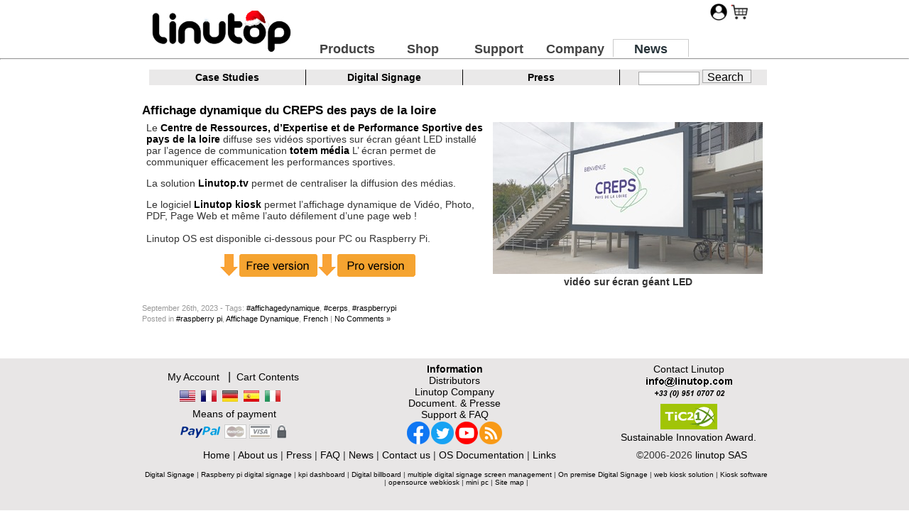

--- FILE ---
content_type: text/html; charset=UTF-8
request_url: https://www.linutop.com/news/tag/cerps/
body_size: 2990
content:
<!DOCTYPE html>
<html lang="en">
<head>
<title>Linutop news : #cerps</title>
<link rel="stylesheet" href="/style.css" type="text/css" media="screen" >
<meta name="description" content="Linutop solutions for Digital Signage and Internet Kiosk, download available for Raspberry Pi - PC .">
<meta name="ROBOTS" content="INDEX,FOLLOW">
<meta name="author" content="LINUTOP.COM">
<meta name="revisit-after" content="3 days">
<meta http-equiv="Content-Language" content="en">
<meta http-equiv="Content-Type" content="text/html; charset=UTF-8" >
<script type="application/ld+json">
{
 "@context" : "http://schema.org",
 "@type" : "LocalBusiness",
 "name" : "Linutop",
 "image" : "http://www.linutop.com/images/linutopgs.png",
 "telephone" : "33 1 4072 7106",
 "email" : "info@linutop.com",
 "address" : {
 "@type" : "PostalAddress",
 "streetAddress" : "111 Avenue Victor Hugo",
 "addressLocality" : "Paris",
 "postalCode" : "75784"
 }
}
</script> 
</head>
<body>
<center>
	<div id='header'>
	 <div id='logo'>
	  <a title="Digital Signage - Internet Kiosk -  Raspberry Pi - PC " href='/index.en.html'><img src="/images/linutopgs.png" alt="linutop logo" align="left"></a>
         </div> 
	 <div class='header_inner'>
	  <div id='nav_tabs'>
	   <ul><li class='tab '><a title='Digital Signage - Internet Kiosk - Raspberry Pi PC - Linutop' href='/index.en.html'>Products</a></li><li class='tab '><a title='Linutop shop - Small PC - Linux Computer -Internet Kiosk - Digital Signage' href='/shop/index.en.html'>Shop</a></li><li class='tab '><a title='Frequently Asked Questions' href='/support/index.en.html'>Support</a></li><li class='tab '><a title='Linutop company profile' href='/info/index.en.html'>Company</a></li><li class='tab current'><a href='/news/category/en/'>News</a></li></ul>	   	  </div>
         </div>

         <div id="logo_account">
          <a id='clean' href="/shop/login.php"><img src="/images/icon-log.png" title="user login" alt="user login" width="24" height="24"></a><a id='clean' href="/shop/shopping_cart.php"><img title="Cart Contents" alt='Cart contents' src="/shop/images/header_cart.gif" width="24" height="24"></a></div></div>
<!--
<div id=separateur>
	<hr>
        </div> -->

	<div id=separateur><hr></div>
        <div id='pagelinutop'>

<style>
#subtabs2 {
  float:left;
  top:95px;
  width: 878px;
  height: 46px;
  text-align: left;
  font-size: 16px;
  padding: 6px 2px 2px 10px;
/*  background-color: #CCFF00; */

}
</style>

<div id='subtabs2'>
<table cellspacing=0; cellpadding=0;>
<tr>
<td style='background-color:#EAE9E9; width: 220px;'>
<center><b><a href='/news/category/casestudies-en/'>Case Studies</a></b></center>
</td>
<td style='background-color:#EAE9E9; border-left:1px solid black; width: 220px;'>
<center><b><a href='/news/category/digital-signage-en/'>Digital Signage</a></b></center>
</td>
<td style='background-color:#EAE9E9; border-left:1px solid black; width: 220px;'>
<center><b><a href='/news/category/press-en/'>Press</a></b></center>
</td>

<td style='background-color:#EAE9E9; border-left:1px solid black; width: 210px;'>
<center>
   <form method="get" action="https://www.linutop.com/news">
    <div style="top:5px;";>
        <input type="text" name="s" id="s" size="12" style="height:15px;"/>
        <input type="submit" style="height:19px; padding-bottom: 1px;" value='Search ' />
    </div>
    </form></center>
</td>

</tr>
</table>
</div>

<div id='centercol'>
<div class='centercol_inner'>




<!-- end header -->


<div class="post" id="post-4407">
                <h1><a href="https://www.linutop.com/news/2023/09/26/affichage-dynamique-du-creps-des-pays-de-la-loire/" rel="bookmark" title="Permanent Link to Affichage dynamique du CREPS des pays de la loire">Affichage dynamique du CREPS des pays de la loire</a></h1>


                <div class="entry">
                    <table style="width: 100%;" cellspacing="6">
<tbody>
<tr>
<td valign="top">
Le <a title="CREPS des pays de la loire" href="https://www.creps-pdl.sports.gouv.fr/" target="_blank"><strong>Centre de Ressources, d&#8217;Expertise et de Performance Sportive des pays de la loire </strong></a> diffuse ses vidéos sportives sur écran géant LED installé par l&#8217;agence de communication <a title="totem média" href=http://http://www.totem-media.eu/index.html" target="_blank"><strong>totem média</strong></a> L&#8217; écran permet de communiquer efficacement les performances sportives.</p>
<p>La solution <a title="Linutop.tv " href="http://www.linutop.tv/index_fr.html" target="_blank"><strong>Linutop.tv</strong></a> permet de centraliser la diffusion des médias.<br />
</p>
<p>Le logiciel <a title="Linutop kiosk " href="http://www.linutop.com/solutions.fr.html" target="_blank"><strong>Linutop kiosk</strong></a> permet l&#8217;affichage dynamique de Vidéo, Photo, PDF, Page Web et même l’auto défilement d’une page web !<br />
<br />
Linutop OS est disponible ci-dessous pour PC ou Raspberry Pi.</p>
<p style="text-align: center;"><a href="/download.en.html"><img title="Download Linutop OS Demo" src="/images/linutop_OS_download_free_demo.jpg" alt="Linutop OS Kiosk player" /></a><a href="/shop/product_info.php?products_id=52"><img title="acheter la Version full" src="/images/linutop_OS_download_full_version.jpg" alt="Linutop OS Kiosk Player" /></a></p>
</td>
<td align=center valign=top>
 <a href='/images/signage_cerps2023l.jpg' alt="vidéo sur écran led"><img title="vidéo sur écran led" src='/images/signage_cerps2023m.jpg'></a><br />
        <b> vidéo sur écran géant LED </b></td>
</tr>
</tbody>
</table>
                </div>

                <p class="postmetadata"><small><font color='#999999'>September 26th, 2023 - Tags: <a href="https://www.linutop.com/news/tag/affichagedynamique/" rel="tag">#affichagedynamique</a>, <a href="https://www.linutop.com/news/tag/cerps/" rel="tag">#cerps</a>, <a href="https://www.linutop.com/news/tag/raspberrypi/" rel="tag">#raspberrypi</a><br /> Posted <!-- by admin --> in <a href="https://www.linutop.com/news/category/raspberry-pi/" title="View all posts in #raspberry pi" rel="category tag">#raspberry pi</a>,  <a href="https://www.linutop.com/news/category/affichage-dynamique-fr/" title="View all posts in Affichage Dynamique" rel="category tag">Affichage Dynamique</a>,  <a href="https://www.linutop.com/news/category/fr/" title="View all posts in French" rel="category tag">French</a> |   <a href="https://www.linutop.com/news/2023/09/26/affichage-dynamique-du-creps-des-pays-de-la-loire/#respond" title="Comment on Affichage dynamique du CREPS des pays de la loire">No Comments &#187;</a></font></small></p>
            </div>






</div>
</div>

</div>

<div id='footer'>
<div id="footer_inner">
<div id="bottom_1">
<div class='info_lang' >
<div id='top_account'>
    <a style='font-size: 14px;' title='My Account' href='/shop/account.php' > My Account</a>&nbsp;
    &nbsp;|&nbsp;
    <a style='font-size: 14px;' title='Cart Contents' href='/shop/shopping_cart.php' >Cart Contents</a>&nbsp;
    </div>
<div id='drags'><table class='posidrags'><tr><td style='width:28px; height:17px;'><a href='/shop/ind.en.html'><img src='/images/english.jpg' alt='en' ></a></td><td style='width:28px; height:17px;'><a href='/shop/ind.fr.html'><img src='/images/francais.jpg' alt='fr' ></a></td><td style='width:28px; height:17px;'><a href='/shop/ind.de.html'><img src='/images/deutsch.jpg' alt='de' ></a></td><td style='width:28px; height:17px;'><a href='/shop/ind.es.html'><img src='/images/espagnol.jpg' alt='es' ></a></td><td style='width:28px; height:17px;'><a href='/shop/ind.it.html'><img src='/images/italiano.jpg' alt='it' ></a></td></tr></table></div><div id='payment'><div><p>Means of payment</p></div><div id="img_payment"><img title="method of payment" src="/images/order_now.png" alt="Means of payment"></div></div></div>

<div class="info_reste">
<div>
<a href='https://www.linutop.com/info/info.fr.html'><span>Contact Linutop</span></a><br>
<a href='https://www.linutop.com/info/info.fr.html'><img src='/images/infos.png' alt='contact info'></a><br>
</div>

<div>
<img  src='/images/Logo_TIC21a.png' alt='TIC21 award'> <br>
Sustainable Innovation Award.
<br>
</div>
</div>

<div>
<span><b>Information</b><br></span>

<div>
<a href='https://www.linutop.com/support/resellers.fr.html'>Distributors</a><br>
<a href='https://www.linutop.com/info/index.fr.html'>Linutop Company</a><br>
<a href='https://www.linutop.com/info/presse.fr.html'>Document. & Presse</a><br>
<a href='https://www.linutop.com/support/index.fr.html'>Support & FAQ</a><br></div>
<table>
<tr><td><a href="https://facebook.com/linutop"><img  src='/images/facebook.png'></a></td>
<td><a class="social_network" href="https://twitter.com/linutop"><img  src='/images/twitter.png'/></a></td>
<td><a class="social_network" href="https://www.youtube.com/user/linutop"><img src='/images/youtube.png'/></a></td>
<td><a class="social_network" href="https://www.linutop.com/news/category/fr/"><img src='/images/RSS.png'></a></td></tr>
</table>
</div>
</div>
<table width="100%">
<tr>
  <td style="text-align: center;">
<a href='/index.en.html'>Home</a> | <a href='/info/index.en.html'>About us</a> | <a href='/info/presse.en.html'>Press</a> | <a href='/support/index.en.html'>FAQ</a> | <a href='/news/category/en/'>News</a> | <a href='/info/info.en.html'>Contact us</a> | <a href='https://doc.linutop.com/'>OS Documentation</a>&nbsp;| <a href="https://www.linutop.com/link.html">Links</a> 
  </td>
  <td style="text-align: center;">
©2006-2026 <a href="/info/index.en.html">linutop SAS</a>
  </td>
</tr>
</table>
<table style="width: 100%; padding-bottom:15px;">
	<tr>
		<td> <p  style="text-align:center;width: 880px; height: 10px;font-size:10px">
<a href="/digital-signage.html">Digital Signage</a> |
<a href="/raspberry-pi-digital-signage.html">Raspberry pi digital signage</a> |
<a href="/kpi-dashboard.html">kpi dashboard</a> |
<a href="/digital-billboard.html">Digital billboard</a> |
<a href="/multiple-digital-signage-screen-management.html">multiple digital signage screen management</a> |
<a href="/on-premise-digital-signage.html">On premise Digital Signage</a> |
<a href="/web-kiosk-solution.html">web kiosk solution</a> |
<a href="/kiosk-software.html">Kiosk software</a> |
<a href="/opensource-webkiosk.html">opensource webkiosk</a> |
<a href="/mini-pc.html">mini pc</a> |
<a href="/site-map.html">Site map</a> |
</p></td></tr>
</table>
</div>
</div>
</center>
<script src="https://www.google-analytics.com/urchin.js" type="text/javascript">
</script>
<script type="text/javascript">
_uacct = "UA-732582-1";
urchinTracker();
</script>
</body>
</html>
